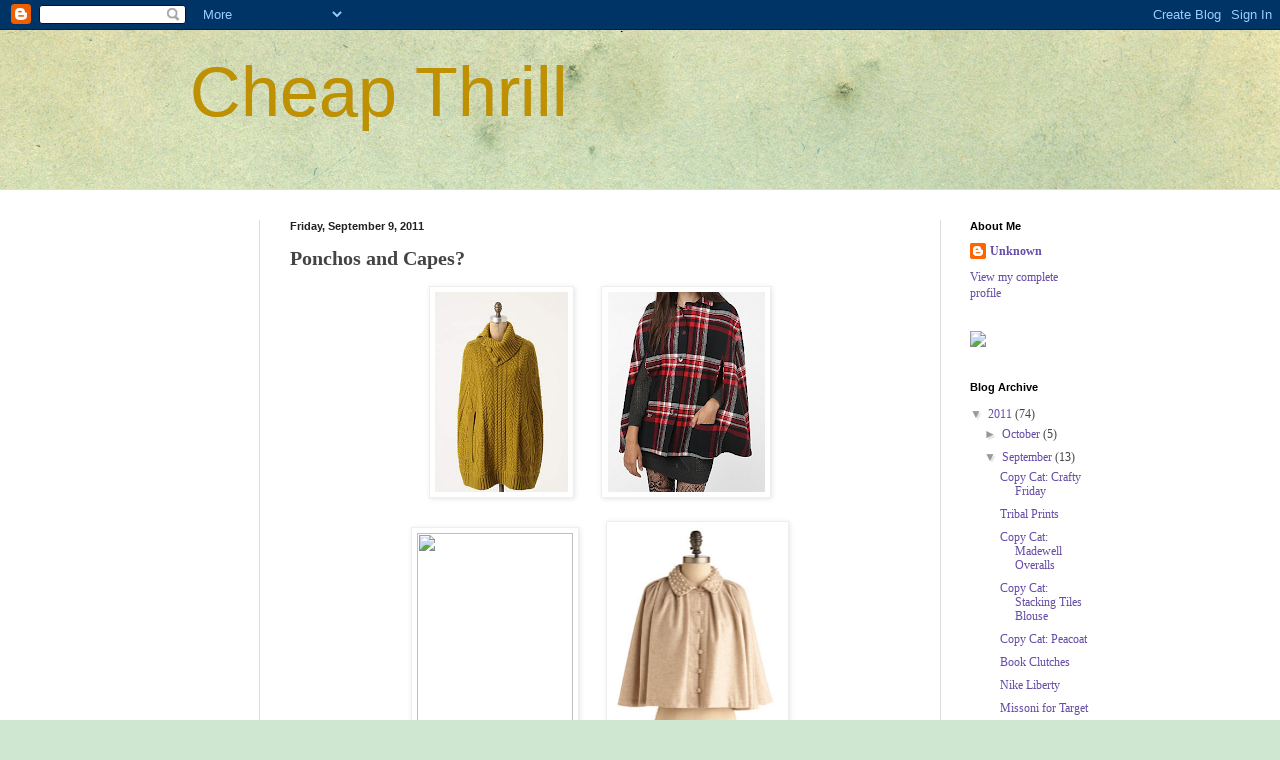

--- FILE ---
content_type: text/html; charset=UTF-8
request_url: https://courtneyworeit.blogspot.com/2011/09/ponchos-and-capes.html
body_size: 14252
content:
<!DOCTYPE html>
<html class='v2' dir='ltr' lang='en'>
<head>
<link href='https://www.blogger.com/static/v1/widgets/335934321-css_bundle_v2.css' rel='stylesheet' type='text/css'/>
<meta content='width=1100' name='viewport'/>
<meta content='text/html; charset=UTF-8' http-equiv='Content-Type'/>
<meta content='blogger' name='generator'/>
<link href='https://courtneyworeit.blogspot.com/favicon.ico' rel='icon' type='image/x-icon'/>
<link href='http://courtneyworeit.blogspot.com/2011/09/ponchos-and-capes.html' rel='canonical'/>
<link rel="alternate" type="application/atom+xml" title="Cheap Thrill - Atom" href="https://courtneyworeit.blogspot.com/feeds/posts/default" />
<link rel="alternate" type="application/rss+xml" title="Cheap Thrill - RSS" href="https://courtneyworeit.blogspot.com/feeds/posts/default?alt=rss" />
<link rel="service.post" type="application/atom+xml" title="Cheap Thrill - Atom" href="https://www.blogger.com/feeds/5014758610332396232/posts/default" />

<link rel="alternate" type="application/atom+xml" title="Cheap Thrill - Atom" href="https://courtneyworeit.blogspot.com/feeds/8452398268460312951/comments/default" />
<!--Can't find substitution for tag [blog.ieCssRetrofitLinks]-->
<link href='http://images.anthropologie.com/is/image/Anthropologie/22498729_031_b?$qs-main$' rel='image_src'/>
<meta content='http://courtneyworeit.blogspot.com/2011/09/ponchos-and-capes.html' property='og:url'/>
<meta content='Ponchos and Capes?' property='og:title'/>
<meta content='         Just wondering if you&#39;ll be wearing capes and/or ponchos this fall?  If so, what are you planning on wearing them with?    { 1 , 2 ...' property='og:description'/>
<meta content='https://lh3.googleusercontent.com/blogger_img_proxy/AEn0k_vuqxE9I8g7LGMK9-QZaPunmlXS8dJQWuACG3Quplx0TttfrwRQa6g9IJBVdeitBXhMGMtniyJxmw8hOuIZEm-bitShHqUUQYT8bpg-rjrLenycrRWwg6-aBpsR4C7FukuNMwBsSlKCgq59NwQtjAvigQ=w1200-h630-p-k-no-nu' property='og:image'/>
<title>Cheap Thrill: Ponchos and Capes?</title>
<style id='page-skin-1' type='text/css'><!--
/*
-----------------------------------------------
Blogger Template Style
Name:     Simple
Designer: Blogger
URL:      www.blogger.com
----------------------------------------------- */
/* Content
----------------------------------------------- */
body {
font: normal normal 12px Georgia, Utopia, 'Palatino Linotype', Palatino, serif;;
color: #444444;
background: #cfe7d1 url(//themes.googleusercontent.com/image?id=1x_TqXo6-7t6y2ZiuOyQ2Bk6Zod9CTtyKYtRui0IeQJe6hVlJcQiXYG2xQGkxKvl6iZMJ) repeat fixed top center /* Credit: gaffera (http://www.istockphoto.com/googleimages.php?id=4072573&amp;platform=blogger) */;
padding: 0 0 0 0;
background-attachment: scroll;
}
html body .content-outer {
min-width: 0;
max-width: 100%;
width: 100%;
}
h2 {
font-size: 22px;
}
a:link {
text-decoration:none;
color: #674ea7;
}
a:visited {
text-decoration:none;
color: #351c75;
}
a:hover {
text-decoration:underline;
color: #c25c95;
}
.body-fauxcolumn-outer .fauxcolumn-inner {
background: transparent none repeat scroll top left;
_background-image: none;
}
.body-fauxcolumn-outer .cap-top {
position: absolute;
z-index: 1;
height: 400px;
width: 100%;
}
.body-fauxcolumn-outer .cap-top .cap-left {
width: 100%;
background: transparent none repeat-x scroll top left;
_background-image: none;
}
.content-outer {
-moz-box-shadow: 0 0 0 rgba(0, 0, 0, .15);
-webkit-box-shadow: 0 0 0 rgba(0, 0, 0, .15);
-goog-ms-box-shadow: 0 0 0 #333333;
box-shadow: 0 0 0 rgba(0, 0, 0, .15);
margin-bottom: 1px;
}
.content-inner {
padding: 0 0;
}
.main-outer, .footer-outer {
background-color: #ffffff;
}
/* Header
----------------------------------------------- */
.header-outer {
background: transparent none repeat-x scroll 0 -400px;
_background-image: none;
}
.Header h1 {
font: normal normal 70px Arial, Tahoma, Helvetica, FreeSans, sans-serif;
color: #bf9000;
text-shadow: 0 0 0 rgba(0, 0, 0, .2);
}
.Header h1 a {
color: #bf9000;
}
.Header .description {
font-size: 200%;
color: #444444;
}
.header-inner .Header .titlewrapper {
padding: 22px 30px;
}
.header-inner .Header .descriptionwrapper {
padding: 0 30px;
}
/* Tabs
----------------------------------------------- */
.tabs-inner .section:first-child {
border-top: 0 solid #dddddd;
}
.tabs-inner .section:first-child ul {
margin-top: -0;
border-top: 0 solid #dddddd;
border-left: 0 solid #dddddd;
border-right: 0 solid #dddddd;
}
.tabs-inner .widget ul {
background: transparent none repeat-x scroll 0 -800px;
_background-image: none;
border-bottom: 0 solid #dddddd;
margin-top: 0;
margin-left: -0;
margin-right: -0;
}
.tabs-inner .widget li a {
display: inline-block;
padding: .6em 1em;
font: normal normal 20px Arial, Tahoma, Helvetica, FreeSans, sans-serif;
color: #8b0041;
border-left: 0 solid #ffffff;
border-right: 0 solid #dddddd;
}
.tabs-inner .widget li:first-child a {
border-left: none;
}
.tabs-inner .widget li.selected a, .tabs-inner .widget li a:hover {
color: #444444;
background-color: transparent;
text-decoration: none;
}
/* Columns
----------------------------------------------- */
.main-outer {
border-top: 1px solid #dddddd;
}
.fauxcolumn-left-outer .fauxcolumn-inner {
border-right: 1px solid #dddddd;
}
.fauxcolumn-right-outer .fauxcolumn-inner {
border-left: 1px solid #dddddd;
}
/* Headings
----------------------------------------------- */
div.widget > h2,
div.widget h2.title {
margin: 0 0 1em 0;
font: normal bold 11px Arial, Tahoma, Helvetica, FreeSans, sans-serif;
color: #000000;
}
/* Widgets
----------------------------------------------- */
.widget .zippy {
color: #999999;
text-shadow: 2px 2px 1px rgba(0, 0, 0, .1);
}
.widget .popular-posts ul {
list-style: none;
}
/* Posts
----------------------------------------------- */
h2.date-header {
font: normal bold 11px Arial, Tahoma, Helvetica, FreeSans, sans-serif;
}
.date-header span {
background-color: transparent;
color: #222222;
padding: inherit;
letter-spacing: inherit;
margin: inherit;
}
.main-inner {
padding-top: 30px;
padding-bottom: 30px;
}
.main-inner .column-center-inner {
padding: 0 15px;
}
.main-inner .column-center-inner .section {
margin: 0 15px;
}
.post {
margin: 0 0 25px 0;
}
h3.post-title, .comments h4 {
font: normal bold 20px Georgia, Utopia, 'Palatino Linotype', Palatino, serif;;
margin: .75em 0 0;
}
.post-body {
font-size: 110%;
line-height: 1.4;
position: relative;
}
.post-body img, .post-body .tr-caption-container, .Profile img, .Image img,
.BlogList .item-thumbnail img {
padding: 2px;
background: #ffffff;
border: 1px solid #eeeeee;
-moz-box-shadow: 1px 1px 5px rgba(0, 0, 0, .1);
-webkit-box-shadow: 1px 1px 5px rgba(0, 0, 0, .1);
box-shadow: 1px 1px 5px rgba(0, 0, 0, .1);
}
.post-body img, .post-body .tr-caption-container {
padding: 5px;
}
.post-body .tr-caption-container {
color: #222222;
}
.post-body .tr-caption-container img {
padding: 0;
background: transparent;
border: none;
-moz-box-shadow: 0 0 0 rgba(0, 0, 0, .1);
-webkit-box-shadow: 0 0 0 rgba(0, 0, 0, .1);
box-shadow: 0 0 0 rgba(0, 0, 0, .1);
}
.post-header {
margin: 0 0 1.5em;
line-height: 1.6;
font-size: 90%;
}
.post-footer {
margin: 20px -2px 0;
padding: 5px 10px;
color: #666666;
background-color: #f9f9f9;
border-bottom: 1px solid #eeeeee;
line-height: 1.6;
font-size: 90%;
}
#comments .comment-author {
padding-top: 1.5em;
border-top: 1px solid #dddddd;
background-position: 0 1.5em;
}
#comments .comment-author:first-child {
padding-top: 0;
border-top: none;
}
.avatar-image-container {
margin: .2em 0 0;
}
#comments .avatar-image-container img {
border: 1px solid #eeeeee;
}
/* Comments
----------------------------------------------- */
.comments .comments-content .icon.blog-author {
background-repeat: no-repeat;
background-image: url([data-uri]);
}
.comments .comments-content .loadmore a {
border-top: 1px solid #999999;
border-bottom: 1px solid #999999;
}
.comments .comment-thread.inline-thread {
background-color: #f9f9f9;
}
.comments .continue {
border-top: 2px solid #999999;
}
/* Accents
---------------------------------------------- */
.section-columns td.columns-cell {
border-left: 1px solid #dddddd;
}
.blog-pager {
background: transparent none no-repeat scroll top center;
}
.blog-pager-older-link, .home-link,
.blog-pager-newer-link {
background-color: #ffffff;
padding: 5px;
}
.footer-outer {
border-top: 0 dashed #bbbbbb;
}
/* Mobile
----------------------------------------------- */
body.mobile  {
background-size: auto;
}
.mobile .body-fauxcolumn-outer {
background: transparent none repeat scroll top left;
}
.mobile .body-fauxcolumn-outer .cap-top {
background-size: 100% auto;
}
.mobile .content-outer {
-webkit-box-shadow: 0 0 3px rgba(0, 0, 0, .15);
box-shadow: 0 0 3px rgba(0, 0, 0, .15);
}
.mobile .tabs-inner .widget ul {
margin-left: 0;
margin-right: 0;
}
.mobile .post {
margin: 0;
}
.mobile .main-inner .column-center-inner .section {
margin: 0;
}
.mobile .date-header span {
padding: 0.1em 10px;
margin: 0 -10px;
}
.mobile h3.post-title {
margin: 0;
}
.mobile .blog-pager {
background: transparent none no-repeat scroll top center;
}
.mobile .footer-outer {
border-top: none;
}
.mobile .main-inner, .mobile .footer-inner {
background-color: #ffffff;
}
.mobile-index-contents {
color: #444444;
}
.mobile-link-button {
background-color: #674ea7;
}
.mobile-link-button a:link, .mobile-link-button a:visited {
color: #ffffff;
}
.mobile .tabs-inner .section:first-child {
border-top: none;
}
.mobile .tabs-inner .PageList .widget-content {
background-color: transparent;
color: #444444;
border-top: 0 solid #dddddd;
border-bottom: 0 solid #dddddd;
}
.mobile .tabs-inner .PageList .widget-content .pagelist-arrow {
border-left: 1px solid #dddddd;
}

--></style>
<style id='template-skin-1' type='text/css'><!--
body {
min-width: 960px;
}
.content-outer, .content-fauxcolumn-outer, .region-inner {
min-width: 960px;
max-width: 960px;
_width: 960px;
}
.main-inner .columns {
padding-left: 100px;
padding-right: 180px;
}
.main-inner .fauxcolumn-center-outer {
left: 100px;
right: 180px;
/* IE6 does not respect left and right together */
_width: expression(this.parentNode.offsetWidth -
parseInt("100px") -
parseInt("180px") + 'px');
}
.main-inner .fauxcolumn-left-outer {
width: 100px;
}
.main-inner .fauxcolumn-right-outer {
width: 180px;
}
.main-inner .column-left-outer {
width: 100px;
right: 100%;
margin-left: -100px;
}
.main-inner .column-right-outer {
width: 180px;
margin-right: -180px;
}
#layout {
min-width: 0;
}
#layout .content-outer {
min-width: 0;
width: 800px;
}
#layout .region-inner {
min-width: 0;
width: auto;
}
body#layout div.add_widget {
padding: 8px;
}
body#layout div.add_widget a {
margin-left: 32px;
}
--></style>
<style>
    body {background-image:url(\/\/themes.googleusercontent.com\/image?id=1x_TqXo6-7t6y2ZiuOyQ2Bk6Zod9CTtyKYtRui0IeQJe6hVlJcQiXYG2xQGkxKvl6iZMJ);}
    
@media (max-width: 200px) { body {background-image:url(\/\/themes.googleusercontent.com\/image?id=1x_TqXo6-7t6y2ZiuOyQ2Bk6Zod9CTtyKYtRui0IeQJe6hVlJcQiXYG2xQGkxKvl6iZMJ&options=w200);}}
@media (max-width: 400px) and (min-width: 201px) { body {background-image:url(\/\/themes.googleusercontent.com\/image?id=1x_TqXo6-7t6y2ZiuOyQ2Bk6Zod9CTtyKYtRui0IeQJe6hVlJcQiXYG2xQGkxKvl6iZMJ&options=w400);}}
@media (max-width: 800px) and (min-width: 401px) { body {background-image:url(\/\/themes.googleusercontent.com\/image?id=1x_TqXo6-7t6y2ZiuOyQ2Bk6Zod9CTtyKYtRui0IeQJe6hVlJcQiXYG2xQGkxKvl6iZMJ&options=w800);}}
@media (max-width: 1200px) and (min-width: 801px) { body {background-image:url(\/\/themes.googleusercontent.com\/image?id=1x_TqXo6-7t6y2ZiuOyQ2Bk6Zod9CTtyKYtRui0IeQJe6hVlJcQiXYG2xQGkxKvl6iZMJ&options=w1200);}}
/* Last tag covers anything over one higher than the previous max-size cap. */
@media (min-width: 1201px) { body {background-image:url(\/\/themes.googleusercontent.com\/image?id=1x_TqXo6-7t6y2ZiuOyQ2Bk6Zod9CTtyKYtRui0IeQJe6hVlJcQiXYG2xQGkxKvl6iZMJ&options=w1600);}}
  </style>
<link href='https://www.blogger.com/dyn-css/authorization.css?targetBlogID=5014758610332396232&amp;zx=3bc8064f-5ab4-470a-9def-7b7990aba87c' media='none' onload='if(media!=&#39;all&#39;)media=&#39;all&#39;' rel='stylesheet'/><noscript><link href='https://www.blogger.com/dyn-css/authorization.css?targetBlogID=5014758610332396232&amp;zx=3bc8064f-5ab4-470a-9def-7b7990aba87c' rel='stylesheet'/></noscript>
<meta name='google-adsense-platform-account' content='ca-host-pub-1556223355139109'/>
<meta name='google-adsense-platform-domain' content='blogspot.com'/>

</head>
<body class='loading variant-wide'>
<div class='navbar section' id='navbar' name='Navbar'><div class='widget Navbar' data-version='1' id='Navbar1'><script type="text/javascript">
    function setAttributeOnload(object, attribute, val) {
      if(window.addEventListener) {
        window.addEventListener('load',
          function(){ object[attribute] = val; }, false);
      } else {
        window.attachEvent('onload', function(){ object[attribute] = val; });
      }
    }
  </script>
<div id="navbar-iframe-container"></div>
<script type="text/javascript" src="https://apis.google.com/js/platform.js"></script>
<script type="text/javascript">
      gapi.load("gapi.iframes:gapi.iframes.style.bubble", function() {
        if (gapi.iframes && gapi.iframes.getContext) {
          gapi.iframes.getContext().openChild({
              url: 'https://www.blogger.com/navbar/5014758610332396232?po\x3d8452398268460312951\x26origin\x3dhttps://courtneyworeit.blogspot.com',
              where: document.getElementById("navbar-iframe-container"),
              id: "navbar-iframe"
          });
        }
      });
    </script><script type="text/javascript">
(function() {
var script = document.createElement('script');
script.type = 'text/javascript';
script.src = '//pagead2.googlesyndication.com/pagead/js/google_top_exp.js';
var head = document.getElementsByTagName('head')[0];
if (head) {
head.appendChild(script);
}})();
</script>
</div></div>
<div class='body-fauxcolumns'>
<div class='fauxcolumn-outer body-fauxcolumn-outer'>
<div class='cap-top'>
<div class='cap-left'></div>
<div class='cap-right'></div>
</div>
<div class='fauxborder-left'>
<div class='fauxborder-right'></div>
<div class='fauxcolumn-inner'>
</div>
</div>
<div class='cap-bottom'>
<div class='cap-left'></div>
<div class='cap-right'></div>
</div>
</div>
</div>
<div class='content'>
<div class='content-fauxcolumns'>
<div class='fauxcolumn-outer content-fauxcolumn-outer'>
<div class='cap-top'>
<div class='cap-left'></div>
<div class='cap-right'></div>
</div>
<div class='fauxborder-left'>
<div class='fauxborder-right'></div>
<div class='fauxcolumn-inner'>
</div>
</div>
<div class='cap-bottom'>
<div class='cap-left'></div>
<div class='cap-right'></div>
</div>
</div>
</div>
<div class='content-outer'>
<div class='content-cap-top cap-top'>
<div class='cap-left'></div>
<div class='cap-right'></div>
</div>
<div class='fauxborder-left content-fauxborder-left'>
<div class='fauxborder-right content-fauxborder-right'></div>
<div class='content-inner'>
<header>
<div class='header-outer'>
<div class='header-cap-top cap-top'>
<div class='cap-left'></div>
<div class='cap-right'></div>
</div>
<div class='fauxborder-left header-fauxborder-left'>
<div class='fauxborder-right header-fauxborder-right'></div>
<div class='region-inner header-inner'>
<div class='header section' id='header' name='Header'><div class='widget Header' data-version='1' id='Header1'>
<div id='header-inner'>
<div class='titlewrapper'>
<h1 class='title'>
<a href='https://courtneyworeit.blogspot.com/'>
Cheap Thrill
</a>
</h1>
</div>
<div class='descriptionwrapper'>
<p class='description'><span>
</span></p>
</div>
</div>
</div></div>
</div>
</div>
<div class='header-cap-bottom cap-bottom'>
<div class='cap-left'></div>
<div class='cap-right'></div>
</div>
</div>
</header>
<div class='tabs-outer'>
<div class='tabs-cap-top cap-top'>
<div class='cap-left'></div>
<div class='cap-right'></div>
</div>
<div class='fauxborder-left tabs-fauxborder-left'>
<div class='fauxborder-right tabs-fauxborder-right'></div>
<div class='region-inner tabs-inner'>
<div class='tabs no-items section' id='crosscol' name='Cross-Column'></div>
<div class='tabs no-items section' id='crosscol-overflow' name='Cross-Column 2'></div>
</div>
</div>
<div class='tabs-cap-bottom cap-bottom'>
<div class='cap-left'></div>
<div class='cap-right'></div>
</div>
</div>
<div class='main-outer'>
<div class='main-cap-top cap-top'>
<div class='cap-left'></div>
<div class='cap-right'></div>
</div>
<div class='fauxborder-left main-fauxborder-left'>
<div class='fauxborder-right main-fauxborder-right'></div>
<div class='region-inner main-inner'>
<div class='columns fauxcolumns'>
<div class='fauxcolumn-outer fauxcolumn-center-outer'>
<div class='cap-top'>
<div class='cap-left'></div>
<div class='cap-right'></div>
</div>
<div class='fauxborder-left'>
<div class='fauxborder-right'></div>
<div class='fauxcolumn-inner'>
</div>
</div>
<div class='cap-bottom'>
<div class='cap-left'></div>
<div class='cap-right'></div>
</div>
</div>
<div class='fauxcolumn-outer fauxcolumn-left-outer'>
<div class='cap-top'>
<div class='cap-left'></div>
<div class='cap-right'></div>
</div>
<div class='fauxborder-left'>
<div class='fauxborder-right'></div>
<div class='fauxcolumn-inner'>
</div>
</div>
<div class='cap-bottom'>
<div class='cap-left'></div>
<div class='cap-right'></div>
</div>
</div>
<div class='fauxcolumn-outer fauxcolumn-right-outer'>
<div class='cap-top'>
<div class='cap-left'></div>
<div class='cap-right'></div>
</div>
<div class='fauxborder-left'>
<div class='fauxborder-right'></div>
<div class='fauxcolumn-inner'>
</div>
</div>
<div class='cap-bottom'>
<div class='cap-left'></div>
<div class='cap-right'></div>
</div>
</div>
<!-- corrects IE6 width calculation -->
<div class='columns-inner'>
<div class='column-center-outer'>
<div class='column-center-inner'>
<div class='main section' id='main' name='Main'><div class='widget Blog' data-version='1' id='Blog1'>
<div class='blog-posts hfeed'>

          <div class="date-outer">
        
<h2 class='date-header'><span>Friday, September 9, 2011</span></h2>

          <div class="date-posts">
        
<div class='post-outer'>
<div class='post hentry uncustomized-post-template' itemprop='blogPost' itemscope='itemscope' itemtype='http://schema.org/BlogPosting'>
<meta content='http://images.anthropologie.com/is/image/Anthropologie/22498729_031_b?$qs-main$' itemprop='image_url'/>
<meta content='5014758610332396232' itemprop='blogId'/>
<meta content='8452398268460312951' itemprop='postId'/>
<a name='8452398268460312951'></a>
<h3 class='post-title entry-title' itemprop='name'>
Ponchos and Capes?
</h3>
<div class='post-header'>
<div class='post-header-line-1'></div>
</div>
<div class='post-body entry-content' id='post-body-8452398268460312951' itemprop='description articleBody'>
<div class="separator" style="clear: both; text-align: center;">
<a href="http://images.anthropologie.com/is/image/Anthropologie/22498729_031_b?$qs-main$" imageanchor="1" style="margin-left: 1em; margin-right: 1em;"><img border="0" height="200" src="https://lh3.googleusercontent.com/blogger_img_proxy/AEn0k_vuqxE9I8g7LGMK9-QZaPunmlXS8dJQWuACG3Quplx0TttfrwRQa6g9IJBVdeitBXhMGMtniyJxmw8hOuIZEm-bitShHqUUQYT8bpg-rjrLenycrRWwg6-aBpsR4C7FukuNMwBsSlKCgq59NwQtjAvigQ=s0-d" width="133"></a><a href="https://blogger.googleusercontent.com/img/b/R29vZ2xl/AVvXsEiINwnxdPY8w_BjDL0qlKbNyfUQVvXDZD-wiqhvx6BirZkLMkdb7lSU6TmtmIS0dxGQl9b9q-JpYTj26gJbcLIlb0Qty9ioO4_TdZrdthyphenhyphenS0Z2yHje5KPRtK82586ZBrgno1J3o7IXIUiA/s1600/Screen+shot+2011-09-09+at+3.15.28+PM.png" imageanchor="1" style="margin-left: 1em; margin-right: 1em;"><img border="0" height="200" src="https://blogger.googleusercontent.com/img/b/R29vZ2xl/AVvXsEiINwnxdPY8w_BjDL0qlKbNyfUQVvXDZD-wiqhvx6BirZkLMkdb7lSU6TmtmIS0dxGQl9b9q-JpYTj26gJbcLIlb0Qty9ioO4_TdZrdthyphenhyphenS0Z2yHje5KPRtK82586ZBrgno1J3o7IXIUiA/s200/Screen+shot+2011-09-09+at+3.15.28+PM.png" width="158" /></a></div>
<div class="separator" style="clear: both; text-align: center;">
<br /></div>
<div class="separator" style="clear: both; text-align: center;">
<a href="http://images.asos.com/inv/media/8/9/7/7/1797798/cream/image1xl.jpg" imageanchor="1" style="margin-left: 1em; margin-right: 1em;"><img border="0" height="200" src="https://lh3.googleusercontent.com/blogger_img_proxy/AEn0k_ud3iwzO4Qu0jInr4QIlFzca6emEfjSiJePvbRTNy-gnpOqYc2twxtQiBf6q9tJUglxfEpyKv1gij4oF3tNKxQR7TUoMucfmpGNAsSAprj68TfNRlKEzk2oT8CPxD5TuNumXHZDxKk=s0-d" width="156"></a><a href="https://blogger.googleusercontent.com/img/b/R29vZ2xl/AVvXsEhmODUl_5MArCCIQ240ldL2TIbESsIG6UmH7yusxd-oUiUhzYwb5VEhMQncK5cPT1JBAiBWBCFJw86XSCTHpyjtviiI6D6AsgbwnDXq0bOzgis5C-8RqJpNyZDVWfGnPzc6V__4l_4yygY/s1600/Screen+shot+2011-09-09+at+3.17.16+PM.png" imageanchor="1" style="margin-left: 1em; margin-right: 1em;"><img border="0" height="200" src="https://blogger.googleusercontent.com/img/b/R29vZ2xl/AVvXsEhmODUl_5MArCCIQ240ldL2TIbESsIG6UmH7yusxd-oUiUhzYwb5VEhMQncK5cPT1JBAiBWBCFJw86XSCTHpyjtviiI6D6AsgbwnDXq0bOzgis5C-8RqJpNyZDVWfGnPzc6V__4l_4yygY/s200/Screen+shot+2011-09-09+at+3.17.16+PM.png" width="171" /></a></div>
<div class="separator" style="clear: both; text-align: center;">
<br /></div>
<div class="separator" style="clear: both; text-align: center;">
<span class="Apple-style-span" style="font-family: Georgia, 'Times New Roman', serif;">Just wondering if you'll be wearing capes and/or ponchos this fall? &nbsp;If so, what are you planning on wearing them with?</span></div>
<br />
<div style="text-align: center;">
{<a href="http://www.anthropologie.com/anthro/catalog/productdetail.jsp?id=22498729&amp;catId=CLOTHES-COATS&amp;pushId=CLOTHES-COATS&amp;popId=CLOTHES&amp;navCount=372&amp;color=031&amp;isProduct=true&amp;fromCategoryPage=true&amp;isSubcategory=true&amp;subCategoryId=CLOTHES-COATS&amp;templateType=subCategory">1</a>, <a href="http://www.urbanoutfitters.com/urban/catalog/productdetail.jsp?id=22619480&amp;color=060&amp;itemdescription=true&amp;navAction=jump&amp;search=true&amp;isProduct=true&amp;parentid=W_OUTERWEAR">2</a>, <a href="http://us.asos.com/Minkpink/Minkpink-I-Bolivia-Knitted-Poncho/Prod/pgeproduct.aspx?iid=1797798&amp;SearchQuery=poncho&amp;sh=0&amp;pge=0&amp;pgesize=20&amp;sort=-1&amp;clr=Cream">3</a>, <a href="http://www.modcloth.com/Womens/Outerwear/Jackets/-Cape-May">4</a>,}</div>
<div style='clear: both;'></div>
</div>
<div class='post-footer'>
<div class='post-footer-line post-footer-line-1'>
<span class='post-author vcard'>
Posted by
<span class='fn' itemprop='author' itemscope='itemscope' itemtype='http://schema.org/Person'>
<meta content='https://www.blogger.com/profile/08175095427264813448' itemprop='url'/>
<a class='g-profile' href='https://www.blogger.com/profile/08175095427264813448' rel='author' title='author profile'>
<span itemprop='name'>Unknown</span>
</a>
</span>
</span>
<span class='post-timestamp'>
at
<meta content='http://courtneyworeit.blogspot.com/2011/09/ponchos-and-capes.html' itemprop='url'/>
<a class='timestamp-link' href='https://courtneyworeit.blogspot.com/2011/09/ponchos-and-capes.html' rel='bookmark' title='permanent link'><abbr class='published' itemprop='datePublished' title='2011-09-09T12:26:00-07:00'>12:26&#8239;PM</abbr></a>
</span>
<span class='post-comment-link'>
</span>
<span class='post-icons'>
<span class='item-control blog-admin pid-1322975844'>
<a href='https://www.blogger.com/post-edit.g?blogID=5014758610332396232&postID=8452398268460312951&from=pencil' title='Edit Post'>
<img alt='' class='icon-action' height='18' src='https://resources.blogblog.com/img/icon18_edit_allbkg.gif' width='18'/>
</a>
</span>
</span>
<div class='post-share-buttons goog-inline-block'>
<a class='goog-inline-block share-button sb-email' href='https://www.blogger.com/share-post.g?blogID=5014758610332396232&postID=8452398268460312951&target=email' target='_blank' title='Email This'><span class='share-button-link-text'>Email This</span></a><a class='goog-inline-block share-button sb-blog' href='https://www.blogger.com/share-post.g?blogID=5014758610332396232&postID=8452398268460312951&target=blog' onclick='window.open(this.href, "_blank", "height=270,width=475"); return false;' target='_blank' title='BlogThis!'><span class='share-button-link-text'>BlogThis!</span></a><a class='goog-inline-block share-button sb-twitter' href='https://www.blogger.com/share-post.g?blogID=5014758610332396232&postID=8452398268460312951&target=twitter' target='_blank' title='Share to X'><span class='share-button-link-text'>Share to X</span></a><a class='goog-inline-block share-button sb-facebook' href='https://www.blogger.com/share-post.g?blogID=5014758610332396232&postID=8452398268460312951&target=facebook' onclick='window.open(this.href, "_blank", "height=430,width=640"); return false;' target='_blank' title='Share to Facebook'><span class='share-button-link-text'>Share to Facebook</span></a><a class='goog-inline-block share-button sb-pinterest' href='https://www.blogger.com/share-post.g?blogID=5014758610332396232&postID=8452398268460312951&target=pinterest' target='_blank' title='Share to Pinterest'><span class='share-button-link-text'>Share to Pinterest</span></a>
</div>
</div>
<div class='post-footer-line post-footer-line-2'>
<span class='post-labels'>
Labels:
<a href='https://courtneyworeit.blogspot.com/search/label/Anthropologie' rel='tag'>Anthropologie</a>,
<a href='https://courtneyworeit.blogspot.com/search/label/Asos' rel='tag'>Asos</a>,
<a href='https://courtneyworeit.blogspot.com/search/label/Capes' rel='tag'>Capes</a>,
<a href='https://courtneyworeit.blogspot.com/search/label/Fall' rel='tag'>Fall</a>,
<a href='https://courtneyworeit.blogspot.com/search/label/Modcloth' rel='tag'>Modcloth</a>,
<a href='https://courtneyworeit.blogspot.com/search/label/Mustard' rel='tag'>Mustard</a>,
<a href='https://courtneyworeit.blogspot.com/search/label/Plaid' rel='tag'>Plaid</a>,
<a href='https://courtneyworeit.blogspot.com/search/label/Ponchos' rel='tag'>Ponchos</a>,
<a href='https://courtneyworeit.blogspot.com/search/label/Urban%20Outfitters' rel='tag'>Urban Outfitters</a>
</span>
</div>
<div class='post-footer-line post-footer-line-3'>
<span class='post-location'>
</span>
</div>
</div>
</div>
<div class='comments' id='comments'>
<a name='comments'></a>
<h4>1 comment:</h4>
<div class='comments-content'>
<script async='async' src='' type='text/javascript'></script>
<script type='text/javascript'>
    (function() {
      var items = null;
      var msgs = null;
      var config = {};

// <![CDATA[
      var cursor = null;
      if (items && items.length > 0) {
        cursor = parseInt(items[items.length - 1].timestamp) + 1;
      }

      var bodyFromEntry = function(entry) {
        var text = (entry &&
                    ((entry.content && entry.content.$t) ||
                     (entry.summary && entry.summary.$t))) ||
            '';
        if (entry && entry.gd$extendedProperty) {
          for (var k in entry.gd$extendedProperty) {
            if (entry.gd$extendedProperty[k].name == 'blogger.contentRemoved') {
              return '<span class="deleted-comment">' + text + '</span>';
            }
          }
        }
        return text;
      }

      var parse = function(data) {
        cursor = null;
        var comments = [];
        if (data && data.feed && data.feed.entry) {
          for (var i = 0, entry; entry = data.feed.entry[i]; i++) {
            var comment = {};
            // comment ID, parsed out of the original id format
            var id = /blog-(\d+).post-(\d+)/.exec(entry.id.$t);
            comment.id = id ? id[2] : null;
            comment.body = bodyFromEntry(entry);
            comment.timestamp = Date.parse(entry.published.$t) + '';
            if (entry.author && entry.author.constructor === Array) {
              var auth = entry.author[0];
              if (auth) {
                comment.author = {
                  name: (auth.name ? auth.name.$t : undefined),
                  profileUrl: (auth.uri ? auth.uri.$t : undefined),
                  avatarUrl: (auth.gd$image ? auth.gd$image.src : undefined)
                };
              }
            }
            if (entry.link) {
              if (entry.link[2]) {
                comment.link = comment.permalink = entry.link[2].href;
              }
              if (entry.link[3]) {
                var pid = /.*comments\/default\/(\d+)\?.*/.exec(entry.link[3].href);
                if (pid && pid[1]) {
                  comment.parentId = pid[1];
                }
              }
            }
            comment.deleteclass = 'item-control blog-admin';
            if (entry.gd$extendedProperty) {
              for (var k in entry.gd$extendedProperty) {
                if (entry.gd$extendedProperty[k].name == 'blogger.itemClass') {
                  comment.deleteclass += ' ' + entry.gd$extendedProperty[k].value;
                } else if (entry.gd$extendedProperty[k].name == 'blogger.displayTime') {
                  comment.displayTime = entry.gd$extendedProperty[k].value;
                }
              }
            }
            comments.push(comment);
          }
        }
        return comments;
      };

      var paginator = function(callback) {
        if (hasMore()) {
          var url = config.feed + '?alt=json&v=2&orderby=published&reverse=false&max-results=50';
          if (cursor) {
            url += '&published-min=' + new Date(cursor).toISOString();
          }
          window.bloggercomments = function(data) {
            var parsed = parse(data);
            cursor = parsed.length < 50 ? null
                : parseInt(parsed[parsed.length - 1].timestamp) + 1
            callback(parsed);
            window.bloggercomments = null;
          }
          url += '&callback=bloggercomments';
          var script = document.createElement('script');
          script.type = 'text/javascript';
          script.src = url;
          document.getElementsByTagName('head')[0].appendChild(script);
        }
      };
      var hasMore = function() {
        return !!cursor;
      };
      var getMeta = function(key, comment) {
        if ('iswriter' == key) {
          var matches = !!comment.author
              && comment.author.name == config.authorName
              && comment.author.profileUrl == config.authorUrl;
          return matches ? 'true' : '';
        } else if ('deletelink' == key) {
          return config.baseUri + '/comment/delete/'
               + config.blogId + '/' + comment.id;
        } else if ('deleteclass' == key) {
          return comment.deleteclass;
        }
        return '';
      };

      var replybox = null;
      var replyUrlParts = null;
      var replyParent = undefined;

      var onReply = function(commentId, domId) {
        if (replybox == null) {
          // lazily cache replybox, and adjust to suit this style:
          replybox = document.getElementById('comment-editor');
          if (replybox != null) {
            replybox.height = '250px';
            replybox.style.display = 'block';
            replyUrlParts = replybox.src.split('#');
          }
        }
        if (replybox && (commentId !== replyParent)) {
          replybox.src = '';
          document.getElementById(domId).insertBefore(replybox, null);
          replybox.src = replyUrlParts[0]
              + (commentId ? '&parentID=' + commentId : '')
              + '#' + replyUrlParts[1];
          replyParent = commentId;
        }
      };

      var hash = (window.location.hash || '#').substring(1);
      var startThread, targetComment;
      if (/^comment-form_/.test(hash)) {
        startThread = hash.substring('comment-form_'.length);
      } else if (/^c[0-9]+$/.test(hash)) {
        targetComment = hash.substring(1);
      }

      // Configure commenting API:
      var configJso = {
        'maxDepth': config.maxThreadDepth
      };
      var provider = {
        'id': config.postId,
        'data': items,
        'loadNext': paginator,
        'hasMore': hasMore,
        'getMeta': getMeta,
        'onReply': onReply,
        'rendered': true,
        'initComment': targetComment,
        'initReplyThread': startThread,
        'config': configJso,
        'messages': msgs
      };

      var render = function() {
        if (window.goog && window.goog.comments) {
          var holder = document.getElementById('comment-holder');
          window.goog.comments.render(holder, provider);
        }
      };

      // render now, or queue to render when library loads:
      if (window.goog && window.goog.comments) {
        render();
      } else {
        window.goog = window.goog || {};
        window.goog.comments = window.goog.comments || {};
        window.goog.comments.loadQueue = window.goog.comments.loadQueue || [];
        window.goog.comments.loadQueue.push(render);
      }
    })();
// ]]>
  </script>
<div id='comment-holder'>
<div class="comment-thread toplevel-thread"><ol id="top-ra"><li class="comment" id="c5791595410135688396"><div class="avatar-image-container"><img src="//www.blogger.com/img/blogger_logo_round_35.png" alt=""/></div><div class="comment-block"><div class="comment-header"><cite class="user"><a href="https://www.blogger.com/profile/02221561593432696548" rel="nofollow">oakleyses</a></cite><span class="icon user "></span><span class="datetime secondary-text"><a rel="nofollow" href="https://courtneyworeit.blogspot.com/2011/09/ponchos-and-capes.html?showComment=1416552099200#c5791595410135688396">November 20, 2014 at 10:41&#8239;PM</a></span></div><p class="comment-content"><a href="http://www.hollister-abercrombie.es/" rel="nofollow">hollister</a>, <a href="http://www.uggsoutletboots.in.net/" rel="nofollow">uggs outlet</a>, <a href="http://www.chiflatiron.cn.com/" rel="nofollow">chi flat iron</a>, <a href="http://www.ugg-pas-cher.fr/" rel="nofollow">ugg pas cher</a>, <a href="http://www.longchampbags.me.uk/" rel="nofollow">longchamp</a>, <a href="http://www.cheap-uggs.in.net/" rel="nofollow">ugg boots</a>, <a href="http://www.canadagoose-jackets.ca/" rel="nofollow">canada goose</a>, <a href="http://www.instylerionicstyler.us.com/" rel="nofollow">instyler</a>, <a href="http://www.canadagoose.me.uk/" rel="nofollow">canada goose uk</a>, <a href="http://www.canadagoose.in.net/" rel="nofollow">canada goose</a>, <a href="http://www.canadagooseoutlet.in.net/" rel="nofollow">canada goose outlet</a>, <a href="http://www.bottes-uggpascher.fr/" rel="nofollow">ugg</a>, <a href="http://www.celinehandbags.in.net/" rel="nofollow">celine handbags</a>, <a href="http://www.montblancpens.in.net/" rel="nofollow">mont blanc</a>, <a href="http://www.insanityworkouts.in.net/" rel="nofollow">insanity workout</a>, <a href="http://www.thenorthfaceoutlet.in.net/" rel="nofollow">north face outlet</a>, <a href="http://www.ghd-hair-straighteners.co.uk/" rel="nofollow">ghd</a>, <a href="http://www.doudoune-canadagoosepascher.fr/" rel="nofollow">canada goose</a>, <a href="http://www.ferragamo-shoes.in.net/" rel="nofollow">ferragamo shoes</a>, <a href="http://www.soccershoes.in.net/" rel="nofollow">soccer shoes</a>, <a href="http://www.uggs-outlet.in.net/" rel="nofollow">ugg australia</a>, <a href="http://www.jimmychooshoes.in.net/" rel="nofollow">jimmy choo outlet</a>, <a href="http://www.bottegaveneta-handbagsoutlet.com/" rel="nofollow">bottega veneta</a>, <a href="http://www.vans-shoes-outlet.com/" rel="nofollow">vans shoes</a>, <a href="http://www.mac-cosmetics.in.net/" rel="nofollow">mac cosmetics</a>, <a href="http://www.cheapnfljersey-outlet.com/" rel="nofollow">nfl jerseys</a>, <a href="http://www.babylisspro.us.com/" rel="nofollow">babyliss pro</a>, <a href="http://www.marcjacobshandbags.in.net/" rel="nofollow">marc jacobs</a>, <a href="http://www.reebokoutlet.in.net/" rel="nofollow">reebok outlet</a>, <a href="http://www.cheapuggboots.in.net/" rel="nofollow">uggs outlet</a>, <a href="http://www.abercrombieandfitch.in.net/" rel="nofollow">abercrombie and fitch</a>, <a href="http://www.valentinoshoes.in.net/" rel="nofollow">valentino shoes</a>, <a href="http://www.newbalanceshoes.in.net/" rel="nofollow">new balance shoes</a>, <a href="http://www.northface-jackets.us.com/" rel="nofollow">north face jackets</a>, <a href="http://www.soccerjerseys.in.net/" rel="nofollow">soccer jerseys</a>, <a href="http://www.uggs-boots.in.net/" rel="nofollow">ugg boots</a>, <a href="http://www.asicso.com/" rel="nofollow">asics running shoes</a>, <a href="http://www.nikerosherun.in.net/" rel="nofollow">nike roshe run</a>, <a href="http://www.p90x-workout.us.com/" rel="nofollow">p90x</a>, <a href="http://www.rolex-replicawatches.us.com/" rel="nofollow">rolex watches</a>, <a href="http://www.lululemon-outlet.in.net/" rel="nofollow">lululemon outlet</a>, <a href="http://www.herveleger.in.net/" rel="nofollow">herve leger</a>, <a href="http://www.mcmhandbags.in.net/" rel="nofollow">mcm handbags</a>, <a href="http://www.canadagoose-jackets.in.net/" rel="nofollow">canada goose jackets</a>, <a href="http://www.beatsbydrdre-headphones.in.net/" rel="nofollow">beats by dre</a>, <a href="http://www.weddingdresses.in.net/" rel="nofollow">wedding dresses</a>, <a href="http://www.hermesbirkin-bags.in.net/" rel="nofollow">birkin bag</a>, <a href="http://www.nikeairhuarache.co.uk/" rel="nofollow">nike huarache</a>, <a href="http://www.uggboots-uggs.co.uk/" rel="nofollow">ugg boots</a>, <a href="http://www.giuseppezanotti.in.net/" rel="nofollow">giuseppe zanotti</a></p><span class="comment-actions secondary-text"><a class="comment-reply" target="_self" data-comment-id="5791595410135688396">Reply</a><span class="item-control blog-admin blog-admin pid-1540090134"><a target="_self" href="https://www.blogger.com/comment/delete/5014758610332396232/5791595410135688396">Delete</a></span></span></div><div class="comment-replies"><div id="c5791595410135688396-rt" class="comment-thread inline-thread hidden"><span class="thread-toggle thread-expanded"><span class="thread-arrow"></span><span class="thread-count"><a target="_self">Replies</a></span></span><ol id="c5791595410135688396-ra" class="thread-chrome thread-expanded"><div></div><div id="c5791595410135688396-continue" class="continue"><a class="comment-reply" target="_self" data-comment-id="5791595410135688396">Reply</a></div></ol></div></div><div class="comment-replybox-single" id="c5791595410135688396-ce"></div></li></ol><div id="top-continue" class="continue"><a class="comment-reply" target="_self">Add comment</a></div><div class="comment-replybox-thread" id="top-ce"></div><div class="loadmore hidden" data-post-id="8452398268460312951"><a target="_self">Load more...</a></div></div>
</div>
</div>
<p class='comment-footer'>
<div class='comment-form'>
<a name='comment-form'></a>
<p>What&#39;s your thought? I know you have at least one!</p>
<a href='https://www.blogger.com/comment/frame/5014758610332396232?po=8452398268460312951&hl=en&saa=85391&origin=https://courtneyworeit.blogspot.com' id='comment-editor-src'></a>
<iframe allowtransparency='true' class='blogger-iframe-colorize blogger-comment-from-post' frameborder='0' height='410px' id='comment-editor' name='comment-editor' src='' width='100%'></iframe>
<script src='https://www.blogger.com/static/v1/jsbin/2830521187-comment_from_post_iframe.js' type='text/javascript'></script>
<script type='text/javascript'>
      BLOG_CMT_createIframe('https://www.blogger.com/rpc_relay.html');
    </script>
</div>
</p>
<div id='backlinks-container'>
<div id='Blog1_backlinks-container'>
</div>
</div>
</div>
</div>

        </div></div>
      
</div>
<div class='blog-pager' id='blog-pager'>
<span id='blog-pager-newer-link'>
<a class='blog-pager-newer-link' href='https://courtneyworeit.blogspot.com/2011/09/missoni-for-target.html' id='Blog1_blog-pager-newer-link' title='Newer Post'>Newer Post</a>
</span>
<span id='blog-pager-older-link'>
<a class='blog-pager-older-link' href='https://courtneyworeit.blogspot.com/2011/09/copy-cat-glitter-flats.html' id='Blog1_blog-pager-older-link' title='Older Post'>Older Post</a>
</span>
<a class='home-link' href='https://courtneyworeit.blogspot.com/'>Home</a>
</div>
<div class='clear'></div>
<div class='post-feeds'>
<div class='feed-links'>
Subscribe to:
<a class='feed-link' href='https://courtneyworeit.blogspot.com/feeds/8452398268460312951/comments/default' target='_blank' type='application/atom+xml'>Post Comments (Atom)</a>
</div>
</div>
</div><div class='widget HTML' data-version='1' id='HTML2'><script>
var linkwithin_site_id = 732851;
</script>
<script src="//www.linkwithin.com/widget.js"></script>
<a href="http://www.linkwithin.com/"><img src="https://lh3.googleusercontent.com/blogger_img_proxy/AEn0k_se5crXBVjMBypfFtgtpSLa2hOoHmOuXSg_ihYV8cc4TggN6CPnrqFezgL14WiytJ9sg_QHZUrOcBYkyBM-TINs7h2Wz6o0=s0-d" alt="Related Posts Plugin for WordPress, Blogger..." style="border: 0"></a></div></div>
</div>
</div>
<div class='column-left-outer'>
<div class='column-left-inner'>
<aside>
<div class='sidebar no-items section' id='sidebar-left-1'></div>
</aside>
</div>
</div>
<div class='column-right-outer'>
<div class='column-right-inner'>
<aside>
<div class='sidebar section' id='sidebar-right-1'><div class='widget Profile' data-version='1' id='Profile1'>
<h2>About Me</h2>
<div class='widget-content'>
<dl class='profile-datablock'>
<dt class='profile-data'>
<a class='profile-name-link g-profile' href='https://www.blogger.com/profile/08175095427264813448' rel='author' style='background-image: url(//www.blogger.com/img/logo-16.png);'>
Unknown
</a>
</dt>
</dl>
<a class='profile-link' href='https://www.blogger.com/profile/08175095427264813448' rel='author'>View my complete profile</a>
<div class='clear'></div>
</div>
</div><div class='widget HTML' data-version='1' id='HTML1'>
<div class='widget-content'>
<a href="http://independentfashionbloggers.org/" target="_blank"><img src="https://lh3.googleusercontent.com/blogger_img_proxy/AEn0k_vHvEpaYNT2OTNkVYJqdIykn3EiCczkoUUQHPIyrakGBE-P9fwWokvLehumVK1ngYO5R917iCnA4nSiEIozxkKXl5mhFGHtoNmcvzao11hcqDvYQ8b7n9ryoA=s0-d"></a>
</div>
<div class='clear'></div>
</div><div class='widget BlogArchive' data-version='1' id='BlogArchive1'>
<h2>Blog Archive</h2>
<div class='widget-content'>
<div id='ArchiveList'>
<div id='BlogArchive1_ArchiveList'>
<ul class='hierarchy'>
<li class='archivedate expanded'>
<a class='toggle' href='javascript:void(0)'>
<span class='zippy toggle-open'>

        &#9660;&#160;
      
</span>
</a>
<a class='post-count-link' href='https://courtneyworeit.blogspot.com/2011/'>
2011
</a>
<span class='post-count' dir='ltr'>(74)</span>
<ul class='hierarchy'>
<li class='archivedate collapsed'>
<a class='toggle' href='javascript:void(0)'>
<span class='zippy'>

        &#9658;&#160;
      
</span>
</a>
<a class='post-count-link' href='https://courtneyworeit.blogspot.com/2011/10/'>
October
</a>
<span class='post-count' dir='ltr'>(5)</span>
</li>
</ul>
<ul class='hierarchy'>
<li class='archivedate expanded'>
<a class='toggle' href='javascript:void(0)'>
<span class='zippy toggle-open'>

        &#9660;&#160;
      
</span>
</a>
<a class='post-count-link' href='https://courtneyworeit.blogspot.com/2011/09/'>
September
</a>
<span class='post-count' dir='ltr'>(13)</span>
<ul class='posts'>
<li><a href='https://courtneyworeit.blogspot.com/2011/09/copy-cat-crafty-friday.html'>Copy Cat: Crafty Friday</a></li>
<li><a href='https://courtneyworeit.blogspot.com/2011/09/tribal-prints.html'>Tribal Prints</a></li>
<li><a href='https://courtneyworeit.blogspot.com/2011/09/copy-cat-madewell-overalls.html'>Copy Cat: Madewell Overalls</a></li>
<li><a href='https://courtneyworeit.blogspot.com/2011/09/copy-cat-stacking-tiles-blouse.html'>Copy Cat: Stacking Tiles Blouse</a></li>
<li><a href='https://courtneyworeit.blogspot.com/2011/09/copy-cat-peacoat.html'>Copy Cat: Peacoat</a></li>
<li><a href='https://courtneyworeit.blogspot.com/2011/09/book-clutches.html'>Book Clutches</a></li>
<li><a href='https://courtneyworeit.blogspot.com/2011/09/nike-liberty.html'>Nike Liberty</a></li>
<li><a href='https://courtneyworeit.blogspot.com/2011/09/missoni-for-target.html'>Missoni for Target</a></li>
<li><a href='https://courtneyworeit.blogspot.com/2011/09/ponchos-and-capes.html'>Ponchos and Capes?</a></li>
<li><a href='https://courtneyworeit.blogspot.com/2011/09/copy-cat-glitter-flats.html'>Copy Cat: Glitter Flats</a></li>
<li><a href='https://courtneyworeit.blogspot.com/2011/09/red-carpet-crushes.html'>Red Carpet Crushes</a></li>
<li><a href='https://courtneyworeit.blogspot.com/2011/09/copy-cat-ankle-wedge-boots.html'>Copy Cat: Ankle Wedge Boots</a></li>
<li><a href='https://courtneyworeit.blogspot.com/2011/09/copy-cat-tortoiseshell-hoops.html'>Copy Cat: Tortoiseshell Hoops</a></li>
</ul>
</li>
</ul>
<ul class='hierarchy'>
<li class='archivedate collapsed'>
<a class='toggle' href='javascript:void(0)'>
<span class='zippy'>

        &#9658;&#160;
      
</span>
</a>
<a class='post-count-link' href='https://courtneyworeit.blogspot.com/2011/08/'>
August
</a>
<span class='post-count' dir='ltr'>(7)</span>
</li>
</ul>
<ul class='hierarchy'>
<li class='archivedate collapsed'>
<a class='toggle' href='javascript:void(0)'>
<span class='zippy'>

        &#9658;&#160;
      
</span>
</a>
<a class='post-count-link' href='https://courtneyworeit.blogspot.com/2011/06/'>
June
</a>
<span class='post-count' dir='ltr'>(1)</span>
</li>
</ul>
<ul class='hierarchy'>
<li class='archivedate collapsed'>
<a class='toggle' href='javascript:void(0)'>
<span class='zippy'>

        &#9658;&#160;
      
</span>
</a>
<a class='post-count-link' href='https://courtneyworeit.blogspot.com/2011/03/'>
March
</a>
<span class='post-count' dir='ltr'>(12)</span>
</li>
</ul>
<ul class='hierarchy'>
<li class='archivedate collapsed'>
<a class='toggle' href='javascript:void(0)'>
<span class='zippy'>

        &#9658;&#160;
      
</span>
</a>
<a class='post-count-link' href='https://courtneyworeit.blogspot.com/2011/02/'>
February
</a>
<span class='post-count' dir='ltr'>(24)</span>
</li>
</ul>
<ul class='hierarchy'>
<li class='archivedate collapsed'>
<a class='toggle' href='javascript:void(0)'>
<span class='zippy'>

        &#9658;&#160;
      
</span>
</a>
<a class='post-count-link' href='https://courtneyworeit.blogspot.com/2011/01/'>
January
</a>
<span class='post-count' dir='ltr'>(12)</span>
</li>
</ul>
</li>
</ul>
<ul class='hierarchy'>
<li class='archivedate collapsed'>
<a class='toggle' href='javascript:void(0)'>
<span class='zippy'>

        &#9658;&#160;
      
</span>
</a>
<a class='post-count-link' href='https://courtneyworeit.blogspot.com/2010/'>
2010
</a>
<span class='post-count' dir='ltr'>(57)</span>
<ul class='hierarchy'>
<li class='archivedate collapsed'>
<a class='toggle' href='javascript:void(0)'>
<span class='zippy'>

        &#9658;&#160;
      
</span>
</a>
<a class='post-count-link' href='https://courtneyworeit.blogspot.com/2010/12/'>
December
</a>
<span class='post-count' dir='ltr'>(3)</span>
</li>
</ul>
<ul class='hierarchy'>
<li class='archivedate collapsed'>
<a class='toggle' href='javascript:void(0)'>
<span class='zippy'>

        &#9658;&#160;
      
</span>
</a>
<a class='post-count-link' href='https://courtneyworeit.blogspot.com/2010/11/'>
November
</a>
<span class='post-count' dir='ltr'>(14)</span>
</li>
</ul>
<ul class='hierarchy'>
<li class='archivedate collapsed'>
<a class='toggle' href='javascript:void(0)'>
<span class='zippy'>

        &#9658;&#160;
      
</span>
</a>
<a class='post-count-link' href='https://courtneyworeit.blogspot.com/2010/10/'>
October
</a>
<span class='post-count' dir='ltr'>(11)</span>
</li>
</ul>
<ul class='hierarchy'>
<li class='archivedate collapsed'>
<a class='toggle' href='javascript:void(0)'>
<span class='zippy'>

        &#9658;&#160;
      
</span>
</a>
<a class='post-count-link' href='https://courtneyworeit.blogspot.com/2010/09/'>
September
</a>
<span class='post-count' dir='ltr'>(2)</span>
</li>
</ul>
<ul class='hierarchy'>
<li class='archivedate collapsed'>
<a class='toggle' href='javascript:void(0)'>
<span class='zippy'>

        &#9658;&#160;
      
</span>
</a>
<a class='post-count-link' href='https://courtneyworeit.blogspot.com/2010/08/'>
August
</a>
<span class='post-count' dir='ltr'>(11)</span>
</li>
</ul>
<ul class='hierarchy'>
<li class='archivedate collapsed'>
<a class='toggle' href='javascript:void(0)'>
<span class='zippy'>

        &#9658;&#160;
      
</span>
</a>
<a class='post-count-link' href='https://courtneyworeit.blogspot.com/2010/07/'>
July
</a>
<span class='post-count' dir='ltr'>(15)</span>
</li>
</ul>
<ul class='hierarchy'>
<li class='archivedate collapsed'>
<a class='toggle' href='javascript:void(0)'>
<span class='zippy'>

        &#9658;&#160;
      
</span>
</a>
<a class='post-count-link' href='https://courtneyworeit.blogspot.com/2010/06/'>
June
</a>
<span class='post-count' dir='ltr'>(1)</span>
</li>
</ul>
</li>
</ul>
</div>
</div>
<div class='clear'></div>
</div>
</div></div>
</aside>
</div>
</div>
</div>
<div style='clear: both'></div>
<!-- columns -->
</div>
<!-- main -->
</div>
</div>
<div class='main-cap-bottom cap-bottom'>
<div class='cap-left'></div>
<div class='cap-right'></div>
</div>
</div>
<footer>
<div class='footer-outer'>
<div class='footer-cap-top cap-top'>
<div class='cap-left'></div>
<div class='cap-right'></div>
</div>
<div class='fauxborder-left footer-fauxborder-left'>
<div class='fauxborder-right footer-fauxborder-right'></div>
<div class='region-inner footer-inner'>
<div class='foot no-items section' id='footer-1'></div>
<table border='0' cellpadding='0' cellspacing='0' class='section-columns columns-2'>
<tbody>
<tr>
<td class='first columns-cell'>
<div class='foot no-items section' id='footer-2-1'></div>
</td>
<td class='columns-cell'>
<div class='foot no-items section' id='footer-2-2'></div>
</td>
</tr>
</tbody>
</table>
<!-- outside of the include in order to lock Attribution widget -->
<div class='foot section' id='footer-3' name='Footer'><div class='widget Attribution' data-version='1' id='Attribution1'>
<div class='widget-content' style='text-align: center;'>
Simple theme. Theme images by <a href='http://www.istockphoto.com/googleimages.php?id=4072573&amp;platform=blogger&langregion=en' target='_blank'>gaffera</a>. Powered by <a href='https://www.blogger.com' target='_blank'>Blogger</a>.
</div>
<div class='clear'></div>
</div></div>
</div>
</div>
<div class='footer-cap-bottom cap-bottom'>
<div class='cap-left'></div>
<div class='cap-right'></div>
</div>
</div>
</footer>
<!-- content -->
</div>
</div>
<div class='content-cap-bottom cap-bottom'>
<div class='cap-left'></div>
<div class='cap-right'></div>
</div>
</div>
</div>
<script type='text/javascript'>
    window.setTimeout(function() {
        document.body.className = document.body.className.replace('loading', '');
      }, 10);
  </script>

<script type="text/javascript" src="https://www.blogger.com/static/v1/widgets/2028843038-widgets.js"></script>
<script type='text/javascript'>
window['__wavt'] = 'AOuZoY6PnU_SJkm2XXuZpFBhMNqMhSH3KA:1768942146999';_WidgetManager._Init('//www.blogger.com/rearrange?blogID\x3d5014758610332396232','//courtneyworeit.blogspot.com/2011/09/ponchos-and-capes.html','5014758610332396232');
_WidgetManager._SetDataContext([{'name': 'blog', 'data': {'blogId': '5014758610332396232', 'title': 'Cheap Thrill', 'url': 'https://courtneyworeit.blogspot.com/2011/09/ponchos-and-capes.html', 'canonicalUrl': 'http://courtneyworeit.blogspot.com/2011/09/ponchos-and-capes.html', 'homepageUrl': 'https://courtneyworeit.blogspot.com/', 'searchUrl': 'https://courtneyworeit.blogspot.com/search', 'canonicalHomepageUrl': 'http://courtneyworeit.blogspot.com/', 'blogspotFaviconUrl': 'https://courtneyworeit.blogspot.com/favicon.ico', 'bloggerUrl': 'https://www.blogger.com', 'hasCustomDomain': false, 'httpsEnabled': true, 'enabledCommentProfileImages': true, 'gPlusViewType': 'FILTERED_POSTMOD', 'adultContent': false, 'analyticsAccountNumber': '', 'encoding': 'UTF-8', 'locale': 'en', 'localeUnderscoreDelimited': 'en', 'languageDirection': 'ltr', 'isPrivate': false, 'isMobile': false, 'isMobileRequest': false, 'mobileClass': '', 'isPrivateBlog': false, 'isDynamicViewsAvailable': true, 'feedLinks': '\x3clink rel\x3d\x22alternate\x22 type\x3d\x22application/atom+xml\x22 title\x3d\x22Cheap Thrill - Atom\x22 href\x3d\x22https://courtneyworeit.blogspot.com/feeds/posts/default\x22 /\x3e\n\x3clink rel\x3d\x22alternate\x22 type\x3d\x22application/rss+xml\x22 title\x3d\x22Cheap Thrill - RSS\x22 href\x3d\x22https://courtneyworeit.blogspot.com/feeds/posts/default?alt\x3drss\x22 /\x3e\n\x3clink rel\x3d\x22service.post\x22 type\x3d\x22application/atom+xml\x22 title\x3d\x22Cheap Thrill - Atom\x22 href\x3d\x22https://www.blogger.com/feeds/5014758610332396232/posts/default\x22 /\x3e\n\n\x3clink rel\x3d\x22alternate\x22 type\x3d\x22application/atom+xml\x22 title\x3d\x22Cheap Thrill - Atom\x22 href\x3d\x22https://courtneyworeit.blogspot.com/feeds/8452398268460312951/comments/default\x22 /\x3e\n', 'meTag': '', 'adsenseHostId': 'ca-host-pub-1556223355139109', 'adsenseHasAds': false, 'adsenseAutoAds': false, 'boqCommentIframeForm': true, 'loginRedirectParam': '', 'view': '', 'dynamicViewsCommentsSrc': '//www.blogblog.com/dynamicviews/4224c15c4e7c9321/js/comments.js', 'dynamicViewsScriptSrc': '//www.blogblog.com/dynamicviews/6e0d22adcfa5abea', 'plusOneApiSrc': 'https://apis.google.com/js/platform.js', 'disableGComments': true, 'interstitialAccepted': false, 'sharing': {'platforms': [{'name': 'Get link', 'key': 'link', 'shareMessage': 'Get link', 'target': ''}, {'name': 'Facebook', 'key': 'facebook', 'shareMessage': 'Share to Facebook', 'target': 'facebook'}, {'name': 'BlogThis!', 'key': 'blogThis', 'shareMessage': 'BlogThis!', 'target': 'blog'}, {'name': 'X', 'key': 'twitter', 'shareMessage': 'Share to X', 'target': 'twitter'}, {'name': 'Pinterest', 'key': 'pinterest', 'shareMessage': 'Share to Pinterest', 'target': 'pinterest'}, {'name': 'Email', 'key': 'email', 'shareMessage': 'Email', 'target': 'email'}], 'disableGooglePlus': true, 'googlePlusShareButtonWidth': 0, 'googlePlusBootstrap': '\x3cscript type\x3d\x22text/javascript\x22\x3ewindow.___gcfg \x3d {\x27lang\x27: \x27en\x27};\x3c/script\x3e'}, 'hasCustomJumpLinkMessage': false, 'jumpLinkMessage': 'Read more', 'pageType': 'item', 'postId': '8452398268460312951', 'postImageThumbnailUrl': 'https://blogger.googleusercontent.com/img/b/R29vZ2xl/AVvXsEiINwnxdPY8w_BjDL0qlKbNyfUQVvXDZD-wiqhvx6BirZkLMkdb7lSU6TmtmIS0dxGQl9b9q-JpYTj26gJbcLIlb0Qty9ioO4_TdZrdthyphenhyphenS0Z2yHje5KPRtK82586ZBrgno1J3o7IXIUiA/s72-c/Screen+shot+2011-09-09+at+3.15.28+PM.png', 'postImageUrl': 'http://images.anthropologie.com/is/image/Anthropologie/22498729_031_b?$qs-main$', 'pageName': 'Ponchos and Capes?', 'pageTitle': 'Cheap Thrill: Ponchos and Capes?'}}, {'name': 'features', 'data': {}}, {'name': 'messages', 'data': {'edit': 'Edit', 'linkCopiedToClipboard': 'Link copied to clipboard!', 'ok': 'Ok', 'postLink': 'Post Link'}}, {'name': 'template', 'data': {'name': 'Simple', 'localizedName': 'Simple', 'isResponsive': false, 'isAlternateRendering': false, 'isCustom': false, 'variant': 'wide', 'variantId': 'wide'}}, {'name': 'view', 'data': {'classic': {'name': 'classic', 'url': '?view\x3dclassic'}, 'flipcard': {'name': 'flipcard', 'url': '?view\x3dflipcard'}, 'magazine': {'name': 'magazine', 'url': '?view\x3dmagazine'}, 'mosaic': {'name': 'mosaic', 'url': '?view\x3dmosaic'}, 'sidebar': {'name': 'sidebar', 'url': '?view\x3dsidebar'}, 'snapshot': {'name': 'snapshot', 'url': '?view\x3dsnapshot'}, 'timeslide': {'name': 'timeslide', 'url': '?view\x3dtimeslide'}, 'isMobile': false, 'title': 'Ponchos and Capes?', 'description': '         Just wondering if you\x27ll be wearing capes and/or ponchos this fall? \xa0If so, what are you planning on wearing them with?    { 1 , 2 ...', 'featuredImage': 'https://lh3.googleusercontent.com/blogger_img_proxy/AEn0k_vuqxE9I8g7LGMK9-QZaPunmlXS8dJQWuACG3Quplx0TttfrwRQa6g9IJBVdeitBXhMGMtniyJxmw8hOuIZEm-bitShHqUUQYT8bpg-rjrLenycrRWwg6-aBpsR4C7FukuNMwBsSlKCgq59NwQtjAvigQ', 'url': 'https://courtneyworeit.blogspot.com/2011/09/ponchos-and-capes.html', 'type': 'item', 'isSingleItem': true, 'isMultipleItems': false, 'isError': false, 'isPage': false, 'isPost': true, 'isHomepage': false, 'isArchive': false, 'isLabelSearch': false, 'postId': 8452398268460312951}}]);
_WidgetManager._RegisterWidget('_NavbarView', new _WidgetInfo('Navbar1', 'navbar', document.getElementById('Navbar1'), {}, 'displayModeFull'));
_WidgetManager._RegisterWidget('_HeaderView', new _WidgetInfo('Header1', 'header', document.getElementById('Header1'), {}, 'displayModeFull'));
_WidgetManager._RegisterWidget('_BlogView', new _WidgetInfo('Blog1', 'main', document.getElementById('Blog1'), {'cmtInteractionsEnabled': false, 'lightboxEnabled': true, 'lightboxModuleUrl': 'https://www.blogger.com/static/v1/jsbin/4049919853-lbx.js', 'lightboxCssUrl': 'https://www.blogger.com/static/v1/v-css/828616780-lightbox_bundle.css'}, 'displayModeFull'));
_WidgetManager._RegisterWidget('_HTMLView', new _WidgetInfo('HTML2', 'main', document.getElementById('HTML2'), {}, 'displayModeFull'));
_WidgetManager._RegisterWidget('_ProfileView', new _WidgetInfo('Profile1', 'sidebar-right-1', document.getElementById('Profile1'), {}, 'displayModeFull'));
_WidgetManager._RegisterWidget('_HTMLView', new _WidgetInfo('HTML1', 'sidebar-right-1', document.getElementById('HTML1'), {}, 'displayModeFull'));
_WidgetManager._RegisterWidget('_BlogArchiveView', new _WidgetInfo('BlogArchive1', 'sidebar-right-1', document.getElementById('BlogArchive1'), {'languageDirection': 'ltr', 'loadingMessage': 'Loading\x26hellip;'}, 'displayModeFull'));
_WidgetManager._RegisterWidget('_AttributionView', new _WidgetInfo('Attribution1', 'footer-3', document.getElementById('Attribution1'), {}, 'displayModeFull'));
</script>
</body>
</html>